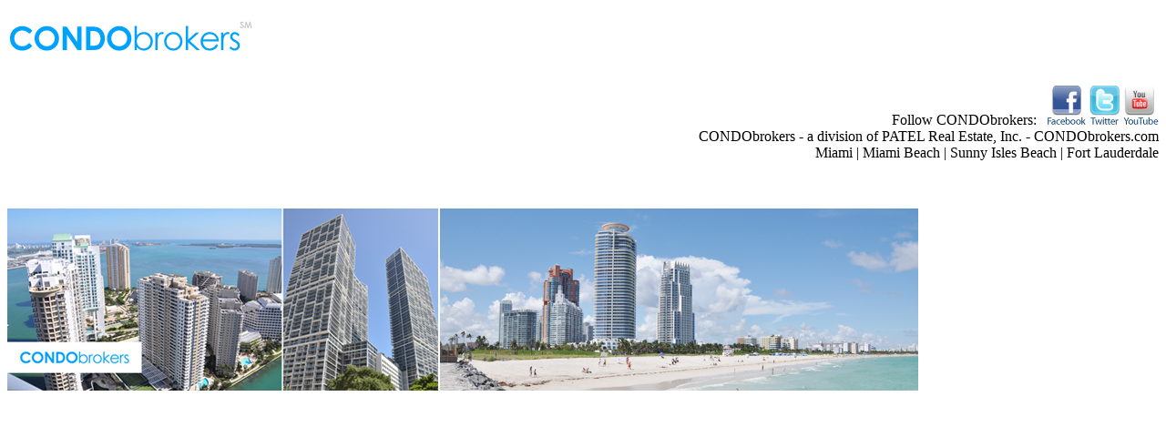

--- FILE ---
content_type: text/javascript
request_url: http://www.condobrokers.com/galleria/galleria-1.2.2.min.js
body_size: 39325
content:
/*
 Galleria v 1.2.2 2011-02-25
 http://galleria.aino.se

 Copyright (c) 2011, Aino
 Licensed under the MIT license.
*/
(function(e){var s=this,t=s.document,I=e(t),E=false,x=navigator.userAgent.toLowerCase(),J=s.location.hash.replace(/#\//,""),y=function(){return j.TOUCH?"touchstart":"click"},u=function(){var a=3,b=t.createElement("div"),c=b.getElementsByTagName("i");do b.innerHTML="<!--[if gt IE "+ ++a+"]><i></i><![endif]--\>";while(c[0]);return a>4?a:void 0}(),z=function(){return{html:t.documentElement,body:t.body,head:t.getElementsByTagName("head")[0],title:t.title}},K=function(){var a=[];e.each("data ready thumbnail loadstart loadfinish image play pause progress fullscreen_enter fullscreen_exit idle_enter idle_exit rescale lightbox_open lightbox_close lightbox_image".split(" "),
function(b,c){a.push(c);/_/.test(c)&&a.push(c.replace(/_/g,""))});return a}(),L=function(a){var b;if(typeof a!=="object")return a;e.each(a,function(c,d){if(/^[a-z]+_/.test(c)){b="";e.each(c.split("_"),function(i,k){b+=i>0?k.substr(0,1).toUpperCase()+k.substr(1):k});a[b]=d;delete a[c]}});return a},F=function(a){if(e.inArray(a,K)>-1)return j[a.toUpperCase()];return a},B={trunk:{},add:function(a,b,c,d){d=d||false;this.clear(a);if(d){var i=b;b=function(){i();B.add(a,b,c)}}this.trunk[a]=s.setTimeout(b,
c)},clear:function(a){var b=function(d){s.clearTimeout(this.trunk[d]);delete this.trunk[d]},c;if(a&&a in this.trunk)b.call(B,a);else if(typeof a==="undefined")for(c in this.trunk)this.trunk.hasOwnProperty(c)&&b.call(B,c)}},C=[],g=function(){return{array:function(a){return Array.prototype.slice.call(a)},create:function(a,b){b=b||"div";var c=t.createElement(b);c.className=a;return c},forceStyles:function(a,b){a=e(a);a.attr("style")&&a.data("styles",a.attr("style")).removeAttr("style");a.css(b)},revertStyles:function(){e.each(g.array(arguments),
function(a,b){b=e(b).removeAttr("style");b.data("styles")&&b.attr("style",b.data("styles")).data("styles",null)})},moveOut:function(a){g.forceStyles(a,{position:"absolute",left:-1E4})},moveIn:function(){g.revertStyles.apply(g,g.array(arguments))},hide:function(a,b,c){a=e(a);a.data("opacity")||a.data("opacity",a.css("opacity"));var d={opacity:0};b?a.stop().animate(d,b,c):a.css(d)},show:function(a,b,c){a=e(a);var d=parseFloat(a.data("opacity"))||1,i={opacity:d};d===1&&a.data("opacity",null);b?a.stop().animate(i,
b,c):a.css(i)},addTimer:function(){B.add.apply(B,g.array(arguments));return this},clearTimer:function(){B.clear.apply(B,g.array(arguments));return this},wait:function(a){a=e.extend({until:function(){return false},success:function(){},error:function(){j.raise("Could not complete wait function.")},timeout:3E3},a);var b=g.timestamp(),c,d,i=function(){d=g.timestamp();c=d-b;if(a.until(c)){a.success();return false}if(d>=b+a.timeout){a.error();return false}s.setTimeout(i,2)};s.setTimeout(i,2)},toggleQuality:function(a,
b){if(!(u!==7&&u!==8||!a)){if(typeof b==="undefined")b=a.style.msInterpolationMode==="nearest-neighbor";a.style.msInterpolationMode=b?"bicubic":"nearest-neighbor"}},insertStyleTag:function(a){var b=t.createElement("style");z().head.appendChild(b);if(b.styleSheet)b.styleSheet.cssText=a;else{a=t.createTextNode(a);b.appendChild(a)}},loadScript:function(a,b){var c=false,d=e("<script>").attr({src:a,async:true}).get(0);d.onload=d.onreadystatechange=function(){if(!c&&(!this.readyState||this.readyState===
"loaded"||this.readyState==="complete")){c=true;d.onload=d.onreadystatechange=null;typeof b==="function"&&b.call(this,this)}};z().head.appendChild(d)},parseValue:function(a){if(typeof a==="number")return a;else if(typeof a==="string")return(a=a.match(/\-?\d/g))&&a.constructor===Array?parseInt(a.join(""),10):0;else return 0},timestamp:function(){return(new Date).getTime()},loadCSS:function(a,b,c){var d,i=false,k;e("link[rel=stylesheet]").each(function(){if(RegExp(a).test(this.href)){d=this;return false}});
if(typeof b==="function"){c=b;b=void 0}c=c||function(){};if(d){c.call(d,d);return d}k=t.styleSheets.length;if(E)a+="?"+g.timestamp();if(e("#"+b).length){e("#"+b).attr("href",a);k--;i=true}else{d=e("<link>").attr({rel:"stylesheet",href:a,id:b}).get(0);s.setTimeout(function(){var l=e('link[rel="stylesheet"], style');l.length?l.get(0).parentNode.insertBefore(d,l[0]):z().head.appendChild(d);if(u)d.attachEvent("onreadystatechange",function(){if(d.readyState==="complete")i=true});else i=true},10)}typeof c===
"function"&&g.wait({until:function(){return i&&t.styleSheets.length>k},success:function(){g.addTimer("css",function(){c.call(d,d)},100)},error:function(){j.raise("Theme CSS could not load")},timeout:1E3});return d}}}(),G={fade:function(a,b){e(a.next).css("opacity",0).show().animate({opacity:1},a.speed,b);a.prev&&e(a.prev).css("opacity",1).show().animate({opacity:0},a.speed)},flash:function(a,b){e(a.next).css("opacity",0);a.prev?e(a.prev).animate({opacity:0},a.speed/2,function(){e(a.next).animate({opacity:1},
a.speed,b)}):e(a.next).animate({opacity:1},a.speed,b)},pulse:function(a,b){a.prev&&e(a.prev).hide();e(a.next).css("opacity",0).animate({opacity:1},a.speed,b)},slide:function(a,b){var c=e(a.next).parent(),d=this.$("images"),i=this._stageWidth,k=this.getOptions("easing");c.css({left:i*(a.rewind?-1:1)});d.animate({left:i*(a.rewind?1:-1)},{duration:a.speed,queue:false,easing:k,complete:function(){d.css("left",0);c.css("left",0);b()}})},fadeslide:function(a,b){var c=0,d=this.getOptions("easing"),i=this.getStageWidth();
if(a.prev){c=g.parseValue(e(a.prev).css("left"));e(a.prev).css({opacity:1,left:c}).animate({opacity:0,left:c+i*(a.rewind?1:-1)},{duration:a.speed,queue:false,easing:d})}c=g.parseValue(e(a.next).css("left"));e(a.next).css({left:c+i*(a.rewind?-1:1),opacity:0}).animate({opacity:1,left:c},{duration:a.speed,complete:b,queue:false,easing:d})}},j=function(){var a=this;this._theme=void 0;this._options={};this._playing=false;this._playtime=5E3;this._active=null;this._queue={length:0};this._data=[];this._dom=
{};this._thumbnails=[];this._initialized=false;this._stageHeight=this._stageWidth=0;this._target=void 0;this._id=Math.random();e.each("container stage images image-nav image-nav-left image-nav-right info info-text info-title info-description info-author thumbnails thumbnails-list thumbnails-container thumb-nav-left thumb-nav-right loader counter tooltip".split(" "),function(f,h){a._dom[h]=g.create("galleria-"+h)});e.each("current total".split(" "),function(f,h){a._dom[h]=g.create("galleria-"+h,"span")});
var b=this._keyboard={keys:{UP:38,DOWN:40,LEFT:37,RIGHT:39,RETURN:13,ESCAPE:27,BACKSPACE:8,SPACE:32},map:{},bound:false,press:function(f){var h=f.keyCode||f.which;h in b.map&&typeof b.map[h]==="function"&&b.map[h].call(a,f)},attach:function(f){var h,n;for(h in f)if(f.hasOwnProperty(h)){n=h.toUpperCase();if(n in b.keys)b.map[b.keys[n]]=f[h]}if(!b.bound){b.bound=true;I.bind("keydown",b.press)}},detach:function(){b.bound=false;I.unbind("keydown",b.press)}},c=this._controls={0:void 0,1:void 0,active:0,
swap:function(){c.active=c.active?0:1},getActive:function(){return c[c.active]},getNext:function(){return c[1-c.active]}},d=this._carousel={next:a.$("thumb-nav-right"),prev:a.$("thumb-nav-left"),width:0,current:0,max:0,hooks:[],update:function(){var f=0,h=0,n=[0];e.each(a._thumbnails,function(o,p){if(p.ready){f+=p.outerWidth||e(p.container).outerWidth(true);n[o+1]=f;h=Math.max(h,p.outerHeight||e(p.container).outerHeight(true))}});a.$("thumbnails").css({width:f,height:h});d.max=f;d.hooks=n;d.width=
a.$("thumbnails-list").width();d.setClasses();a.$("thumbnails-container").toggleClass("galleria-carousel",f>d.width)},bindControls:function(){var f;d.next.bind(y(),function(h){h.preventDefault();if(a._options.carouselSteps==="auto")for(f=d.current;f<d.hooks.length;f++){if(d.hooks[f]-d.hooks[d.current]>d.width){d.set(f-2);break}}else d.set(d.current+a._options.carouselSteps)});d.prev.bind(y(),function(h){h.preventDefault();if(a._options.carouselSteps==="auto")for(f=d.current;f>=0;f--)if(d.hooks[d.current]-
d.hooks[f]>d.width){d.set(f+2);break}else{if(f===0){d.set(0);break}}else d.set(d.current-a._options.carouselSteps)})},set:function(f){for(f=Math.max(f,0);d.hooks[f-1]+d.width>=d.max&&f>=0;)f--;d.current=f;d.animate()},getLast:function(f){return(f||d.current)-1},follow:function(f){if(f===0||f===d.hooks.length-2)d.set(f);else{for(var h=d.current;d.hooks[h]-d.hooks[d.current]<d.width&&h<=d.hooks.length;)h++;if(f-1<d.current)d.set(f-1);else f+2>h&&d.set(f-h+d.current+2)}},setClasses:function(){d.prev.toggleClass("disabled",
!d.current);d.next.toggleClass("disabled",d.hooks[d.current]+d.width>=d.max)},animate:function(){d.setClasses();var f=d.hooks[d.current]*-1;isNaN(f)||a.$("thumbnails").animate({left:f},{duration:a._options.carouselSpeed,easing:a._options.easing,queue:false})}},i=this._tooltip={initialized:false,open:false,init:function(){i.initialized=true;g.insertStyleTag(".galleria-tooltip{padding:3px 8px;max-width:50%;background:#ffe;color:#000;z-index:3;position:absolute;font-size:11px;line-height:1.3opacity:0;box-shadow:0 0 2px rgba(0,0,0,.4);-moz-box-shadow:0 0 2px rgba(0,0,0,.4);-webkit-box-shadow:0 0 2px rgba(0,0,0,.4);}");
a.$("tooltip").css("opacity",0.8);g.hide(a.get("tooltip"))},move:function(f){var h=a.getMousePosition(f).x;f=a.getMousePosition(f).y;var n=a.$("tooltip");h=h;var o=f,p=n.outerHeight(true)+1,q=n.outerWidth(true),r=p+15;q=a.$("container").width()-q-2;p=a.$("container").height()-p-2;if(!isNaN(h)&&!isNaN(o)){h+=10;o-=30;h=Math.max(0,Math.min(q,h));o=Math.max(0,Math.min(p,o));if(f<r)o=r;n.css({left:h,top:o})}},bind:function(f,h){i.initialized||i.init();var n=function(o,p){i.define(o,p);e(o).hover(function(){g.clearTimer("switch_tooltip");
a.$("container").unbind("mousemove",i.move).bind("mousemove",i.move).trigger("mousemove");i.show(o);j.utils.addTimer("tooltip",function(){a.$("tooltip").stop().show();g.show(a.get("tooltip"),400);i.open=true},i.open?0:500)},function(){a.$("container").unbind("mousemove",i.move);g.clearTimer("tooltip");a.$("tooltip").stop();g.hide(a.get("tooltip"),200,function(){a.$("tooltip").hide();g.addTimer("switch_tooltip",function(){i.open=false},1E3)})})};typeof h==="string"?n(f in a._dom?a.get(f):f,h):e.each(f,
function(o,p){n(a.get(o),p)})},show:function(f){f=e(f in a._dom?a.get(f):f);var h=f.data("tt"),n=function(o){s.setTimeout(function(p){return function(){i.move(p)}}(o),10);f.unbind("mouseup",n)};if(h=typeof h==="function"?h():h){a.$("tooltip").html(h.replace(/\s/,"&nbsp;"));f.bind("mouseup",n)}},define:function(f,h){if(typeof h!=="function"){var n=h;h=function(){return n}}f=e(f in a._dom?a.get(f):f).data("tt",h);i.show(f)}},k=this._fullscreen={scrolled:0,active:false,enter:function(f){k.active=true;
g.hide(a.getActiveImage());a.$("container").addClass("fullscreen");k.scrolled=e(s).scrollTop();g.forceStyles(a.get("container"),{position:"fixed",top:0,left:0,width:"100%",height:"100%",zIndex:1E4});var h={height:"100%",overflow:"hidden",margin:0,padding:0};g.forceStyles(z().html,h);g.forceStyles(z().body,h);a.attachKeyboard({escape:a.exitFullscreen,right:a.next,left:a.prev});a.rescale(function(){g.addTimer("fullscreen_enter",function(){g.show(a.getActiveImage());typeof f==="function"&&f.call(a)},
100);a.trigger(j.FULLSCREEN_ENTER)});e(s).resize(function(){k.scale()})},scale:function(){a.rescale()},exit:function(f){k.active=false;g.hide(a.getActiveImage());a.$("container").removeClass("fullscreen");g.revertStyles(a.get("container"),z().html,z().body);s.scrollTo(0,k.scrolled);a.detachKeyboard();a.rescale(function(){g.addTimer("fullscreen_exit",function(){g.show(a.getActiveImage());typeof f==="function"&&f.call(a)},50);a.trigger(j.FULLSCREEN_EXIT)});e(s).unbind("resize",k.scale)}},l=this._idle=
{trunk:[],bound:false,add:function(f,h){if(f){l.bound||l.addEvent();f=e(f);var n={},o;for(o in h)if(h.hasOwnProperty(o))n[o]=f.css(o);f.data("idle",{from:n,to:h,complete:true,busy:false});l.addTimer();l.trunk.push(f)}},remove:function(f){f=jQuery(f);e.each(l.trunk,function(h,n){if(n.length&&!n.not(f).length){a._idle.show(f);a._idle.trunk.splice(h,1)}});if(!l.trunk.length){l.removeEvent();g.clearTimer("idle")}},addEvent:function(){l.bound=true;a.$("container").bind("mousemove click",l.showAll)},removeEvent:function(){l.bound=
false;a.$("container").unbind("mousemove click",l.showAll)},addTimer:function(){g.addTimer("idle",function(){a._idle.hide()},a._options.idleTime)},hide:function(){a.trigger(j.IDLE_ENTER);e.each(l.trunk,function(f,h){var n=h.data("idle");if(n){h.data("idle").complete=false;h.stop().animate(n.to,{duration:a._options.idleSpeed,queue:false,easing:"swing"})}})},showAll:function(){g.clearTimer("idle");e.each(a._idle.trunk,function(f,h){a._idle.show(h)})},show:function(f){var h=f.data("idle");if(!h.busy&&
!h.complete){h.busy=true;a.trigger(j.IDLE_EXIT);g.clearTimer("idle");f.stop().animate(h.from,{duration:a._options.idleSpeed/2,queue:false,easing:"swing",complete:function(){e(this).data("idle").busy=false;e(this).data("idle").complete=true}})}l.addTimer()}},m=this._lightbox={width:0,height:0,initialized:false,active:null,image:null,elems:{},init:function(){a.trigger(j.LIGHTBOX_OPEN);if(!m.initialized){m.initialized=true;var f={},h=a._options,n="";h={overlay:"position:fixed;display:none;opacity:"+
h.overlayOpacity+";filter:alpha(opacity="+h.overlayOpacity*100+");top:0;left:0;width:100%;height:100%;background:"+h.overlayBackground+";z-index:99990",box:"position:fixed;display:none;width:400px;height:400px;top:50%;left:50%;margin-top:-200px;margin-left:-200px;z-index:99991",shadow:"position:absolute;background:#000;width:100%;height:100%;",content:"position:absolute;background-color:#fff;top:10px;left:10px;right:10px;bottom:10px;overflow:hidden",info:"position:absolute;bottom:10px;left:10px;right:10px;color:#444;font:11px/13px arial,sans-serif;height:13px",
close:"position:absolute;top:10px;right:10px;height:20px;width:20px;background:#fff;text-align:center;cursor:pointer;color:#444;font:16px/22px arial,sans-serif;z-index:99999",image:"position:absolute;top:10px;left:10px;right:10px;bottom:30px;overflow:hidden;display:block;",prevholder:"position:absolute;width:50%;top:0;bottom:40px;cursor:pointer;",nextholder:"position:absolute;width:50%;top:0;bottom:40px;right:-1px;cursor:pointer;",prev:"position:absolute;top:50%;margin-top:-20px;height:40px;width:30px;background:#fff;left:20px;display:none;line-height:40px;text-align:center;color:#000",
next:"position:absolute;top:50%;margin-top:-20px;height:40px;width:30px;background:#fff;right:20px;left:auto;display:none;line-height:40px;text-align:center;color:#000",title:"float:left",counter:"float:right;margin-left:8px;"};var o={};if(u===8){h.nextholder+="background:#000;filter:alpha(opacity=0);";h.prevholder+="background:#000;filter:alpha(opacity=0);"}e.each(h,function(p,q){n+=".galleria-lightbox-"+p+"{"+q+"}"});g.insertStyleTag(n);e.each("overlay box content shadow title info close prevholder prev nextholder next counter image".split(" "),
function(p,q){a.addElement("lightbox-"+q);f[q]=m.elems[q]=a.get("lightbox-"+q)});m.image=new j.Picture;e.each({box:"shadow content close prevholder nextholder",info:"title counter",content:"info image",prevholder:"prev",nextholder:"next"},function(p,q){var r=[];e.each(q.split(" "),function(w,v){r.push("lightbox-"+v)});o["lightbox-"+p]=r});a.append(o);e(f.image).append(m.image.container);e(z().body).append(f.overlay,f.box);(function(p){return p.hover(function(){e(this).css("color","#bbb")},function(){e(this).css("color",
"#444")})})(e(f.close).bind(y(),m.hide).html("&#215;"));e.each(["Prev","Next"],function(p,q){var r=e(f[q.toLowerCase()]).html(/v/.test(q)?"&#8249;&nbsp;":"&nbsp;&#8250;"),w=e(f[q.toLowerCase()+"holder"]);w.bind(y(),function(){m["show"+q]()});u<8?r.show():w.hover(function(){r.show()},function(){r.stop().fadeOut(200)})});e(f.overlay).bind(y(),m.hide)}},rescale:function(f){var h=Math.min(e(s).width()-40,m.width),n=Math.min(e(s).height()-60,m.height);n=Math.min(h/m.width,n/m.height);h=m.width*n+40;n=
m.height*n+60;h={width:h,height:n,marginTop:Math.ceil(n/2)*-1,marginLeft:Math.ceil(h/2)*-1};f?e(m.elems.box).css(h):e(m.elems.box).animate(h,a._options.lightboxTransitionSpeed,a._options.easing,function(){var o=m.image,p=a._options.lightboxFadeSpeed;a.trigger({type:j.LIGHTBOX_IMAGE,imageTarget:o.image});o.show();g.show(o.image,p);g.show(m.elems.info,p)})},hide:function(){m.image.image=null;e(s).unbind("resize",m.rescale);e(m.elems.box).hide();g.hide(m.elems.info);g.hide(m.elems.overlay,200,function(){e(this).hide().css("opacity",
a._options.overlayOpacity);a.trigger(j.LIGHTBOX_CLOSE)})},showNext:function(){m.show(a.getNext(m.active))},showPrev:function(){m.show(a.getPrev(m.active))},show:function(f){m.active=f=typeof f==="number"?f:a.getIndex();m.initialized||m.init();e(s).unbind("resize",m.rescale);var h=a.getData(f),n=a.getDataLength();g.hide(m.elems.info);m.image.load(h.image,function(o){m.width=o.original.width;m.height=o.original.height;e(o.image).css({width:"100.5%",height:"100.5%",top:0,zIndex:99998,opacity:0});m.elems.title.innerHTML=
h.title;m.elems.counter.innerHTML=f+1+" / "+n;e(s).resize(m.rescale);m.rescale()});e(m.elems.overlay).show();e(m.elems.box).show()}};return this};j.prototype={constructor:j,init:function(a,b){var c=this;b=L(b);C.push(this);this._original={target:a,options:b,data:null};if(this._target=this._dom.target=a.nodeName?a:e(a).get(0)){this._options={autoplay:false,carousel:true,carouselFollow:true,carouselSpeed:400,carouselSteps:"auto",clicknext:false,dataConfig:function(){return{}},dataSelector:"img",dataSource:this._target,
debug:void 0,easing:"galleria",extend:function(){},height:"auto",idleTime:3E3,idleSpeed:200,imageCrop:false,imageMargin:0,imagePan:false,imagePanSmoothness:12,imagePosition:"50%",keepSource:false,lightboxFadeSpeed:200,lightboxTransition_speed:500,linkSourceTmages:true,maxScaleRatio:void 0,minScaleRatio:void 0,overlayOpacity:0.85,overlayBackground:"#0b0b0b",pauseOnInteraction:true,popupLinks:false,preload:2,queue:true,show:0,showInfo:true,showCounter:true,showImagenav:true,thumbCrop:true,thumbEventType:y(),
thumbFit:true,thumbMargin:0,thumbQuality:"auto",thumbnails:true,transition:"fade",transitionInitial:void 0,transitionSpeed:400,width:"auto"};if(b&&b.debug===true)E=true;e(this._target).children().hide();typeof j.theme==="object"?this._init():g.wait({until:function(){return typeof j.theme==="object"},success:function(){c._init.call(c)},error:function(){j.raise("No theme found.",true)},timeout:5E3})}else j.raise("Target not found.")},_init:function(){var a=this;if(this._initialized){j.raise("Init failed: Gallery instance already initialized.");
return this}this._initialized=true;if(!j.theme){j.raise("Init failed: No theme found.");return this}e.extend(true,this._options,j.theme.defaults,this._original.options);this.bind(j.DATA,function(){this._original.data=this._data;this.get("total").innerHTML=this.getDataLength();var b=this.$("container"),c={width:0,height:0},d=g.create("galleria-image");g.wait({until:function(){e.each(["width","height"],function(k,l){c[l]=a._options[l]&&typeof a._options[l]==="number"?a._options[l]:Math.max(g.parseValue(b.css(l)),
g.parseValue(a.$("target").css(l)),b[l](),a.$("target")[l]())});var i=function(){return true};if(a._options.thumbnails){a.$("thumbnails").append(d);i=function(){return!!e(d).height()}}return i()&&c.width&&c.height>10},success:function(){e(d).remove();b.width(c.width);b.height(c.height);j.WEBKIT?s.setTimeout(function(){a._run()},1):a._run()},error:function(){j.raise("Width & Height not found.",true)},timeout:2E3})});this.bind(j.READY,function(b){return function(){g.show(this.get("counter"));this._options.carousel&&
this._carousel.bindControls();if(this._options.autoplay){this.pause();if(typeof this._options.autoplay==="number")this._playtime=this._options.autoplay;this.trigger(j.PLAY);this._playing=true}if(b)typeof this._options.show==="number"&&this.show(this._options.show);else{b=true;if(this._options.clicknext){e.each(this._data,function(c,d){delete d.link});this.$("stage").css({cursor:"pointer"}).bind(y(),function(){a.next()})}j.History&&j.History.change(function(c){c=parseInt(c.value.replace(/\//,""),10);
isNaN(c)?s.history.go(-1):a.show(c,void 0,true)});j.theme.init.call(this,this._options);this._options.extend.call(this,this._options);/^[0-9]{1,4}$/.test(J)&&j.History?this.show(J,void 0,true):this.show(this._options.show)}}}(false));this.append({"info-text":["info-title","info-description","info-author"],info:["info-text"],"image-nav":["image-nav-right","image-nav-left"],stage:["images","loader","counter","image-nav"],"thumbnails-list":["thumbnails"],"thumbnails-container":["thumb-nav-left","thumbnails-list",
"thumb-nav-right"],container:["stage","thumbnails-container","info","tooltip"]});g.hide(this.$("counter").append(this.get("current")," / ",this.get("total")));this.setCounter("&#8211;");g.hide(a.get("tooltip"));e.each(Array(2),function(b){var c=new j.Picture;e(c.container).css({position:"absolute",top:0,left:0});a.$("images").append(c.container);a._controls[b]=c});this.$("images").css({position:"relative",top:0,left:0,width:"100%",height:"100%"});this.$("thumbnails, thumbnails-list").css({overflow:"hidden",
position:"relative"});this.$("image-nav-right, image-nav-left").bind(y(),function(b){a._options.clicknext&&b.stopPropagation();a._options.pause_on_interaction&&a.pause();b=/right/.test(this.className)?"next":"prev";a[b]()});e.each(["info","counter","image-nav"],function(b,c){a._options["show"+c.substr(0,1).toUpperCase()+c.substr(1).replace(/-/,"")]===false&&g.moveOut(a.get(c.toLowerCase()))});this.load();if(!this._options.keep_source&&!u)this._target.innerHTML="";this.$("target").append(this.get("container"));
this._options.carousel&&this.bind(j.THUMBNAIL,function(){this.updateCarousel()});return this},_createThumbnails:function(){var a,b,c,d,i,k=this,l=this._options,m=function(){var q=k.$("thumbnails").find(".active");if(!q.length)return false;return q.find("img").attr("src")}(),f=typeof l.thumbnails==="string"?l.thumbnails.toLowerCase():null,h=function(q){return t.defaultView&&t.defaultView.getComputedStyle?t.defaultView.getComputedStyle(c.container,null)[q]:i.css(q)},n=function(q,r,w){return function(){e(w).append(q);
k.trigger({type:j.THUMBNAIL,thumbTarget:q,index:r})}},o=function(q){l.pauseOnInteraction&&k.pause();var r=e(q.currentTarget).data("index");k.getIndex()!==r&&k.show(r);q.preventDefault()},p=function(q){q.scale({width:q.data.width,height:q.data.height,crop:l.thumbCrop,margin:l.thumbMargin,complete:function(r){var w=["left","top"],v,A;e.each(["Width","Height"],function(D,H){v=H.toLowerCase();if((l.thumbCrop!==true||l.thumbCrop===v)&&l.thumbFit){A={};A[v]=r[v];e(r.container).css(A);A={};A[w[D]]=0;e(r.image).css(A)}r["outer"+
H]=e(r.container)["outer"+H](true)});g.toggleQuality(r.image,l.thumbQuality===true||l.thumbQuality==="auto"&&r.original.width<r.width*3);k.trigger({type:j.THUMBNAIL,thumbTarget:r.image,index:r.data.order})}})};this._thumbnails=[];this.$("thumbnails").empty();for(a=0;this._data[a];a++){d=this._data[a];if(l.thumbnails===true){c=new j.Picture(a);b=d.thumb||d.image;this.$("thumbnails").append(c.container);i=e(c.container);c.data={width:g.parseValue(h("width")),height:g.parseValue(h("height")),order:a};
l.thumbFit&&l.thumbCrop!==true?i.css({width:0,height:0}):i.css({width:c.data.width,height:c.data.height});c.load(b,p);l.preload==="all"&&c.add(d.image)}else if(f==="empty"||f==="numbers"){c={container:g.create("galleria-image"),image:g.create("img","span"),ready:true};f==="numbers"&&e(c.image).text(a+1);this.$("thumbnails").append(c.container);s.setTimeout(n(c.image,a,c.container),50+a*20)}else c={container:null,image:null};e(c.container).add(l.keepSource&&l.linkSourceImages?d.original:null).data("index",
a).bind(l.thumbEventType,o);m===b&&e(c.container).addClass("active");this._thumbnails.push(c)}},_run:function(){var a=this;a._createThumbnails();g.wait({until:function(){j.OPERA&&a.$("stage").css("display","inline-block");a._stageWidth=a.$("stage").width();a._stageHeight=a.$("stage").height();return a._stageWidth&&a._stageHeight>50},success:function(){a.trigger(j.READY)},error:function(){j.raise("Stage measures not found",true)}})},load:function(a,b,c){var d=this;this._data=[];this._thumbnails=[];
this.$("thumbnails").empty();if(typeof b==="function"){c=b;b=null}a=a||this._options.dataSource;b=b||this._options.dataSelector;c=c||this._options.dataConfig;if(a.constructor===Array){if(this.validate(a)){this._data=a;this._parseData().trigger(j.DATA)}else j.raise("Load failed: JSON Array not valid.");return this}e(a).find(b).each(function(i,k){k=e(k);var l={},m=k.parent().attr("href");if(/\.(png|gif|jpg|jpeg)(\?.*)?$/i.test(m))l.image=m;else if(m)l.link=m;d._data.push(e.extend({title:k.attr("title"),
thumb:k.attr("src"),image:k.attr("src"),description:k.attr("alt"),link:k.attr("longdesc"),original:k.get(0)},l,c(k)))});this.getDataLength()?this.trigger(j.DATA):j.raise("Load failed: no data found.");return this},_parseData:function(){var a=this;e.each(this._data,function(b,c){if("thumb"in c===false)a._data[b].thumb=c.image});return this},splice:function(){Array.prototype.splice.apply(this._data,g.array(arguments));return this._parseData()._createThumbnails()},push:function(){Array.prototype.push.apply(this._data,
g.array(arguments));return this._parseData()._createThumbnails()},_getActive:function(){return this._controls.getActive()},validate:function(){return true},bind:function(a,b){a=F(a);this.$("container").bind(a,this.proxy(b));return this},unbind:function(a){a=F(a);this.$("container").unbind(a);return this},trigger:function(a){a=typeof a==="object"?e.extend(a,{scope:this}):{type:F(a),scope:this};this.$("container").trigger(a);return this},addIdleState:function(){this._idle.add.apply(this._idle,g.array(arguments));
return this},removeIdleState:function(){this._idle.remove.apply(this._idle,g.array(arguments));return this},enterIdleMode:function(){this._idle.hide();return this},exitIdleMode:function(){this._idle.showAll();return this},enterFullscreen:function(){this._fullscreen.enter.apply(this,g.array(arguments));return this},exitFullscreen:function(){this._fullscreen.exit.apply(this,g.array(arguments));return this},toggleFullscreen:function(){this._fullscreen[this.isFullscreen()?"exit":"enter"].apply(this,g.array(arguments));
return this},bindTooltip:function(){this._tooltip.bind.apply(this._tooltip,g.array(arguments));return this},defineTooltip:function(){this._tooltip.define.apply(this._tooltip,g.array(arguments));return this},refreshTooltip:function(){this._tooltip.show.apply(this._tooltip,g.array(arguments));return this},openLightbox:function(){this._lightbox.show.apply(this._lightbox,g.array(arguments));return this},closeLightbox:function(){this._lightbox.hide.apply(this._lightbox,g.array(arguments));return this},
getActiveImage:function(){return this._getActive().image||void 0},getActiveThumb:function(){return this._thumbnails[this._active].image||void 0},getMousePosition:function(a){return{x:a.pageX-this.$("container").offset().left,y:a.pageY-this.$("container").offset().top}},addPan:function(a){if(this._options.imageCrop!==false){a=e(a||this.getActiveImage());var b=this,c=a.width()/2,d=a.height()/2,i=parseInt(a.css("left"),10),k=parseInt(a.css("top"),10),l=i||0,m=k||0,f=0,h=0,n=false,o=g.timestamp(),p=0,
q=0,r=function(v,A,D){if(v>0){q=Math.round(Math.max(v*-1,Math.min(0,A)));if(p!==q){p=q;if(u===8)a.parent()["scroll"+D](q*-1);else{v={};v[D.toLowerCase()]=q;a.css(v)}}}},w=function(v){if(!(g.timestamp()-o<50)){n=true;c=b.getMousePosition(v).x;d=b.getMousePosition(v).y}};if(u===8){a.parent().scrollTop(m*-1).scrollLeft(l*-1);a.css({top:0,left:0})}this.$("stage").unbind("mousemove",w).bind("mousemove",w);g.addTimer("pan",function(){if(n){f=a.width()-b._stageWidth;h=a.height()-b._stageHeight;i=c/b._stageWidth*
f*-1;k=d/b._stageHeight*h*-1;l+=(i-l)/b._options.imagePanSmoothness;m+=(k-m)/b._options.imagePanSmoothness;r(h,m,"Top");r(f,l,"Left")}},50,true);return this}},proxy:function(a,b){if(typeof a!=="function")return function(){};b=b||this;return function(){return a.apply(b,g.array(arguments))}},removePan:function(){this.$("stage").unbind("mousemove");g.clearTimer("pan");return this},addElement:function(){var a=this._dom;e.each(g.array(arguments),function(b,c){a[c]=g.create("galleria-"+c)});return this},
attachKeyboard:function(){this._keyboard.attach.apply(this._keyboard,g.array(arguments));return this},detachKeyboard:function(){this._keyboard.detach.apply(this._keyboard,g.array(arguments));return this},appendChild:function(a,b){this.$(a).append(this.get(b)||b);return this},prependChild:function(a,b){this.$(a).prepend(this.get(b)||b);return this},remove:function(){this.$(g.array(arguments).join(",")).remove();return this},append:function(a){var b,c;for(b in a)if(a.hasOwnProperty(b))if(a[b].constructor===
Array)for(c=0;a[b][c];c++)this.appendChild(b,a[b][c]);else this.appendChild(b,a[b]);return this},_scaleImage:function(a,b){b=e.extend({width:this._stageWidth,height:this._stageHeight,crop:this._options.imageCrop,max:this._options.maxScaleRatio,min:this._options.minScaleRatio,margin:this._options.imageMargin,position:this._options.imagePosition},b);(a||this._controls.getActive()).scale(b);return this},updateCarousel:function(){this._carousel.update();return this},rescale:function(a,b,c){var d=this;
if(typeof a==="function"){c=a;a=void 0}var i=function(){d._stageWidth=a||d.$("stage").width();d._stageHeight=b||d.$("stage").height();d._scaleImage();d._options.carousel&&d.updateCarousel();d.trigger(j.RESCALE);typeof c==="function"&&c.call(d)};j.WEBKIT&&!a&&!b?g.addTimer("scale",i,5):i.call(d);return this},refreshImage:function(){this._scaleImage();this._options.imagePan&&this.addPan();return this},show:function(a,b,c){if(!(a===false||!this._options.queue&&this._queue.stalled)){a=Math.max(0,Math.min(parseInt(a,
10),this.getDataLength()-1));b=typeof b!=="undefined"?!!b:a<this.getIndex();c=c||false;if(!c&&j.History)j.History.value(a.toString());else{this._active=a;Array.prototype.push.call(this._queue,{index:a,rewind:b});this._queue.stalled||this._show();return this}}},_show:function(){var a=this,b=this._queue[0],c=this.getData(b.index);if(c){var d=c.image,i=this._controls.getActive(),k=this._controls.getNext(),l=k.isCached(d),m=this._thumbnails[b.index],f=function(){a._queue.stalled=false;g.toggleQuality(k.image,
a._options.imageQuality);e(i.container).css({zIndex:0,opacity:0});e(k.container).css({zIndex:1,opacity:1});a._controls.swap();a._options.imagePan&&a.addPan(k.image);c.link&&e(k.image).css({cursor:"pointer"}).bind(y(),function(){if(a._options.popupLinks)s.open(c.link,"_blank");else s.location.href=c.link});Array.prototype.shift.call(a._queue);a._queue.length&&a._show();a._playCheck();a.trigger({type:j.IMAGE,index:b.index,imageTarget:k.image,thumbTarget:m.image})};this._options.carousel&&this._options.carouselFollow&&
this._carousel.follow(b.index);if(this._options.preload){var h,n,o=this.getNext();try{for(n=this._options.preload;n>0;n--){h=new j.Picture;h.add(a.getData(o).image);o=a.getNext(o)}}catch(p){}}g.show(k.container);e(a._thumbnails[b.index].container).addClass("active").siblings(".active").removeClass("active");a.trigger({type:j.LOADSTART,cached:l,index:b.index,imageTarget:k.image,thumbTarget:m.image});k.load(d,function(q){a._scaleImage(q,{complete:function(r){g.show(r.container);"image"in i&&g.toggleQuality(i.image,
false);g.toggleQuality(r.image,false);a._queue.stalled=true;a.removePan();a.setInfo(b.index);a.setCounter(b.index);a.trigger({type:j.LOADFINISH,cached:l,index:b.index,imageTarget:r.image,thumbTarget:a._thumbnails[b.index].image});var w=i.image===null&&a._options.transitionInitial?a._options.transition_Initial:a._options.transition;w in G===false?f():G[w].call(a,{prev:i.image,next:r.image,rewind:b.rewind,speed:a._options.transitionSpeed||400},f)}})})}},getNext:function(a){a=typeof a==="number"?a:this.getIndex();
return a===this.getDataLength()-1?0:a+1},getPrev:function(a){a=typeof a==="number"?a:this.getIndex();return a===0?this.getDataLength()-1:a-1},next:function(){this.getDataLength()>1&&this.show(this.getNext(),false);return this},prev:function(){this.getDataLength()>1&&this.show(this.getPrev(),true);return this},get:function(a){return a in this._dom?this._dom[a]:null},getData:function(a){return a in this._data?this._data[a]:this._data[this._active]},getDataLength:function(){return this._data.length},
getIndex:function(){return typeof this._active==="number"?this._active:false},getStageHeight:function(){return this._stageHeight},getStageWidth:function(){return this._stageWidth},getOptions:function(a){return typeof a==="undefined"?this._options:this._options[a]},setOptions:function(a,b){if(typeof a==="object")e.extend(this._options,a);else this._options[a]=b;return this},play:function(a){this._playing=true;this._playtime=a||this._playtime;this._playCheck();this.trigger(j.PLAY);return this},pause:function(){this._playing=
false;this.trigger(j.PAUSE);return this},playToggle:function(a){return this._playing?this.pause():this.play(a)},isPlaying:function(){return this._playing},isFullscreen:function(){return this._fullscreen.active},_playCheck:function(){var a=this,b=0,c=g.timestamp(),d="play"+this._id;if(this._playing){g.clearTimer(d);var i=function(){b=g.timestamp()-c;if(b>=a._playtime&&a._playing){g.clearTimer(d);a.next()}else if(a._playing){a.trigger({type:j.PROGRESS,percent:Math.ceil(b/a._playtime*100),seconds:Math.floor(b/
1E3),milliseconds:b});g.addTimer(d,i,20)}};g.addTimer(d,i,20)}},setIndex:function(a){this._active=a;return this},setCounter:function(a){if(typeof a==="number")a++;else if(typeof a==="undefined")a=this.getIndex()+1;this.get("current").innerHTML=a;if(u){a=this.$("counter");var b=a.css("opacity"),c=a.attr("style");c&&parseInt(b,10)===1?a.attr("style",c.replace(/filter[^\;]+\;/i,"")):this.$("counter").css("opacity",b)}return this},setInfo:function(a){var b=this,c=this.getData(a);e.each(["title","description",
"author"],function(d,i){var k=b.$("info-"+i);c[i]?k[c[i].length?"show":"hide"]().html(c[i]):k.empty().hide()});return this},hasInfo:function(a){var b="title description".split(" "),c;for(c=0;b[c];c++)if(this.getData(a)[b[c]])return true;return false},jQuery:function(a){var b=this,c=[];e.each(a.split(","),function(i,k){k=e.trim(k);b.get(k)&&c.push(k)});var d=e(b.get(c.shift()));e.each(c,function(i,k){d=d.add(b.get(k))});return d},$:function(){return this.jQuery.apply(this,g.array(arguments))}};e.each(K,
function(a,b){var c=/_/.test(b)?b.replace(/_/g,""):b;j[b.toUpperCase()]="galleria."+c});e.extend(j,{IE9:u===9,IE8:u===8,IE7:u===7,IE6:u===6,IE:!!u,WEBKIT:/webkit/.test(x),SAFARI:/safari/.test(x),CHROME:/chrome/.test(x),QUIRK:u&&t.compatMode&&t.compatMode==="BackCompat",MAC:/mac/.test(navigator.platform.toLowerCase()),OPERA:!!s.opera,IPHONE:/iphone/.test(x),IPAD:/ipad/.test(x),ANDROID:/android/.test(x),TOUCH:!!(/iphone/.test(x)||/ipad/.test(x)||/android/.test(x))});j.addTheme=function(a){a.name||j.raise("No theme name specified");
a.defaults=typeof a.defaults!=="object"?{}:L(a.defaults);var b=false,c;if(typeof a.css==="string"){e("link").each(function(d,i){c=RegExp(a.css);if(c.test(i.href)){b=true;j.theme=a;return false}});b||e("script").each(function(d,i){c=RegExp("galleria\\."+a.name.toLowerCase()+"\\.");if(c.test(i.src)){b=i.src.replace(/[^\/]*$/,"")+a.css;g.addTimer("css",function(){g.loadCSS(b,"galleria-theme",function(){j.theme=a})},1)}});b||j.raise("No theme CSS loaded")}else j.theme=a;return a};j.loadTheme=function(a,
b){var c=false,d=C.length;j.theme=void 0;g.loadScript(a,function(){c=true});g.wait({until:function(){return c},error:function(){j.raise("Theme at "+a+" could not load, check theme path.",true)},success:function(){if(d){var i=[];e.each(j.get(),function(k,l){var m=e.extend(l._original.options,{data_source:l._data},b);l.$("container").remove();var f=new j;f._id=l._id;f.init(l._original.target,m);i.push(f)});C=i}},timeout:2E3})};j.get=function(a){if(C[a])return C[a];else if(typeof a!=="number")return C;
else j.raise("Gallery index "+a+" not found")};j.addTransition=function(a,b){G[a]=b};j.utils=g;j.log=function(){try{s.console.log.apply(s.console,g.array(arguments))}catch(a){try{s.opera.postError.apply(s.opera,arguments)}catch(b){s.alert(g.array(arguments).split(", "))}}};j.raise=function(a,b){if(E||b)throw Error((b?"Fatal error":"Error")+": "+a);};j.Picture=function(a){this.id=a||null;this.image=null;this.container=g.create("galleria-image");e(this.container).css({overflow:"hidden",position:"relative"});
this.original={width:0,height:0};this.loaded=this.ready=false};j.Picture.prototype={cache:{},add:function(a){var b=0,c=this,d=new Image,i=function(){if((!this.width||!this.height)&&b<1E3){b++;e(d).load(i).attr("src",a+"?"+(new Date).getTime())}c.original={height:this.height,width:this.width};c.cache[a]=a;c.loaded=true};e(d).css("display","block");if(c.cache[a]){d.src=a;i.call(d);return d}e(d).load(i).attr("src",a);return d},show:function(){g.show(this.image)},hide:function(){g.moveOut(this.image)},
clear:function(){this.image=null},isCached:function(a){return!!this.cache[a]},load:function(a,b){var c=this;e(this.container).empty(true);this.image=this.add(a);g.hide(this.image);e(this.container).append(this.image);g.wait({until:function(){return c.loaded&&c.image.complete&&c.original.width&&c.image.width},success:function(){s.setTimeout(function(){b.call(c,c)},50)},error:function(){s.setTimeout(function(){b.call(c,c)},50);j.raise("image not loaded in 10 seconds: "+a)},timeout:1E4});return this.container},
scale:function(a){a=e.extend({width:0,height:0,min:void 0,max:void 0,margin:0,complete:function(){},position:"center",crop:false},a);if(!this.image)return this.container;var b,c,d=this,i=e(d.container);g.wait({until:function(){b=a.width||i.width()||g.parseValue(i.css("width"));c=a.height||i.height()||g.parseValue(i.css("height"));return b&&c},success:function(){var k=(b-a.margin*2)/d.original.width,l=(c-a.margin*2)/d.original.height,m={"true":Math.max(k,l),width:k,height:l,"false":Math.min(k,l)}[a.crop.toString()];
if(a.max)m=Math.min(a.max,m);if(a.min)m=Math.max(a.min,m);e(d.container).width(b).height(c);e.each(["width","height"],function(o,p){e(d.image)[p](d.image[p]=d[p]=Math.round(d.original[p]*m))});var f={},h={};k=function(o,p,q){var r=0;if(/\%/.test(o)){o=parseInt(o,10)/100;p=d.image[p]||e(d.image)[p]();r=Math.ceil(p*-1*o+q*o)}else r=g.parseValue(o);return r};var n={top:{top:0},left:{left:0},right:{left:"100%"},bottom:{top:"100%"}};e.each(a.position.toLowerCase().split(" "),function(o,p){if(p==="center")p=
"50%";f[o?"top":"left"]=p});e.each(f,function(o,p){n.hasOwnProperty(p)&&e.extend(h,n[p])});f=f.top?e.extend(f,h):h;f=e.extend({top:"50%",left:"50%"},f);e(d.image).css({position:"relative",top:k(f.top,"height",c),left:k(f.left,"width",b)});d.show();d.ready=true;a.complete.call(d,d)},error:function(){j.raise("Could not scale image: "+d.image.src)},timeout:1E3});return this}};e.extend(e.easing,{galleria:function(a,b,c,d,i){if((b/=i/2)<1)return d/2*b*b*b*b+c;return-d/2*((b-=2)*b*b*b-2)+c},galleriaIn:function(a,
b,c,d,i){return d*(b/=i)*b*b*b+c},galleriaOut:function(a,b,c,d,i){return-d*((b=b/i-1)*b*b*b-1)+c}});e.fn.galleria=function(a){return this.each(function(){(new j).init(this,a)})};s.Galleria=j})(jQuery);